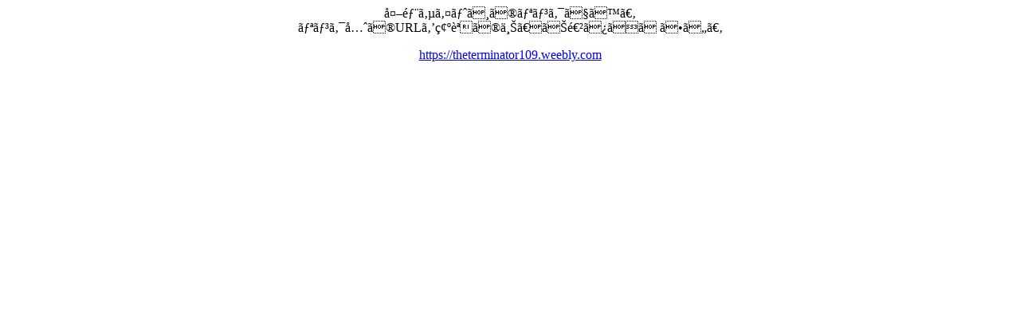

--- FILE ---
content_type: text/html
request_url: https://rallynasaura.net/rd.php?author=GAZOO+Racing+%D0%A0%D1%96%D0%A1%E2%80%9C%D0%E2%80%99%C2%A9%D0%A0%D1%96%D0%A1%E2%80%9C%D0%A0%E2%80%9E%D0%A0%D1%96%D0%A1%E2%80%9C%D0%A1%C2%98&url=https://theterminator109.weebly.com
body_size: 158
content:
<div style='text-align:center'><p>外部サイトへのリンクです。<br>リンク先のURLを確認の上、お進みください。</p><p><a href="https://theterminator109.weebly.com">https://theterminator109.weebly.com</a></p></div>